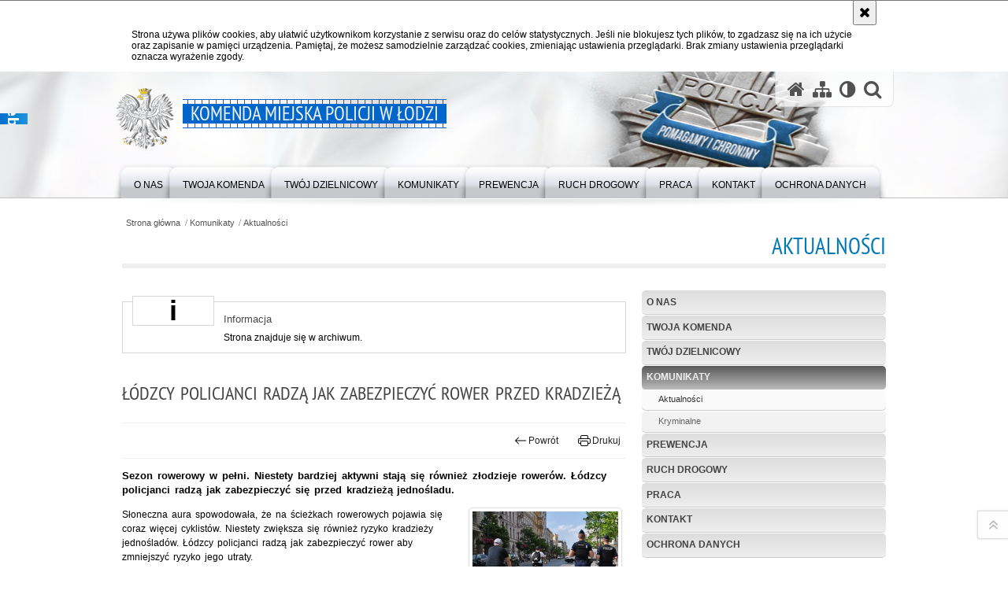

--- FILE ---
content_type: text/html; charset=UTF-8
request_url: https://lodz.policja.gov.pl/eld/komunikaty-1/aktualnosci/95497,Lodzcy-policjanci-radza-jak-zabezpieczyc-rower-przed-kradzieza.html
body_size: 9382
content:
<!DOCTYPE html>
<html lang="pl">
  <head>
    <meta charset="UTF-8"/>
    <meta name="description" content="Łódzcy policjanci radzą jak zabezpieczyć rower przed kradzieżą - Aktualności -  Sezon rowerowy w pełni. Niestety bardziej aktywni stają się również złodzieje rowerów. Łódzcy policjanci radzą jak zabezpieczyć się przed kradzieżą jednośladu."/>
    <meta name="keywords" content=""/>
    <meta name="robots" content="Index, Follow"/>
    <meta name="author" content="Komenda Miejska Policji w Łodzi"/>
    <meta property="og:site_name" content="Komenda Miejska Policji w Łodzi" />
    <meta property="og:title" content="Łódzcy policjanci radzą jak zabezpieczyć rower przed kradzieżą" />
    <meta property="og:description" content="Sezon rowerowy w pełni. Niestety bardziej aktywni stają się również złodzieje rowerów. Łódzcy policjanci radzą jak zabezpieczyć się przed kradzieżą jednośladu." />
    <meta name="deklaracja-dostępności" content="http://bip.lodz.kmp.policja.gov.pl/265/deklaracja-dostepnosci/32864,Deklaracja-dostepnosci.html" />
    <meta property="og:type" content="article" />
    <meta property="og:image" content="https://lodz.policja.gov.pl/dokumenty/zalaczniki/248/oryginal/248-192732.jpg" />
    <meta name="viewport" content="width=device-width, initial-scale=1.0" />
            
    <title>Łódzcy policjanci radzą jak zabezpieczyć rower przed kradzieżą - Aktualności -  Komenda Miejska Policji w Łodzi</title> 
    <link rel="shortcut icon" href="https://lodz.policja.gov.pl/favicon.ico" />
    
    <link href="/img/forum/forum.css" type="text/css" rel="stylesheet" />
    <link href="/webfonts/awesome-4.7/css/font-awesome.min.css" type="text/css" rel="stylesheet" />
    <link href="/script/baguetteBox/baguetteBox.min.css" type="text/css" rel="stylesheet" />
    <link href="/script/mootools/vlaCalendar/styles/vlaCal-v2.11.css" type="text/css" media="screen" rel="stylesheet" />
    <link href="/script/mootools/galeria/media2015.css" type="text/css" rel="stylesheet" />
    
    <link href="/dokumenty/szablony/dynamic/248/248-19724.css?1768858807" type="text/css" rel="stylesheet" />
    <link href="/dokumenty/szablonyimg/248-struktura.css" type="text/css" rel="stylesheet" />
    <link href="/script/video/video-js/stable/video-js.min.css" rel="stylesheet" type="text/css" />    
    
                                <script src="/script/video/video-js/stable/video.min.js"></script>
<script src="/script/video/video-js/stable/lang/pl.js"></script>
<script src="/script/lite-youtube/lite-youtube.js" type="module"></script>    
                                            <script src="/dokumenty/szablony/dynamic/248/248-19718.js?v=0.420"></script>
    <script>
		window.addEvent('domready', function() { 
      		Ellipsis({
          		class: '.media strong',
          		lines: 5
        	});
      		var mooDropMenu = new dropMenu($('navmenu'));
		});
	</script>
    
	    
    <!--[if lt IE 9]>
		<script  src="/script/html5/html5shiv.js"></script>
	<![endif]-->
    
        
    <style type="text/css">      
      @media only screen and (max-width: 35em) {
      	h1#header-logo {width:calc(100% - 30px)}
      	h1#header-logo a strong {font-size:14px; line-height:25px}
      }      
    </style>
    
    
  </head>
  <body class="bg">

    <div id="fb-root"></div>
    <script>
      (function(d, s, id) {
      	var js, fjs = d.getElementsByTagName(s)[0];
      	if (d.getElementById(id)) return;
      	js = d.createElement(s); js.id = id;
      	js.src = "//connect.facebook.net/pl_PL/all.js#xfbml=1";
      	fjs.parentNode.insertBefore(js, fjs);
      }(document, 'script', 'facebook-jssdk'));
    </script>
    
    <div id="menu-scroll"></div>
    
    <!-- WCAG opcje -->
    <ul class="nav">
      <li><a href="#menu">Przejdź do menu głównego</a></li>
      <li><a href="#wtxt">Przejdź do treści</a></li>
      <li><a href="#search" id="szukaj-button-wai" aria-controls="search">Przejdź do wyszukiwarki</a></li>
      <li><a href="/eld/mapa">Mapa strony</a></li>
    </ul>
    <!-- .WCAG opcje -->
  
    
    <div id="page">
      
      <!-- header -->
      <div id="header-wrapper">
        <header>
          <div class="inside">
            <h1 id="header-logo"><a href="/" title="Strona główna"><span></span><strong><span class="hide">Łódzcy policjanci radzą jak zabezpieczyć rower przed kradzieżą - Aktualności - </span>Komenda Miejska Policji w Łodzi</strong></a></h1>
            <!-- header opcje -->
            <div id="header-options">
              <ul>
                <li><a href="https://lodz.policja.gov.pl" aria-label="Strona główna serwisu Komenda Miejska Policji w Łodzi"><i class="fa fa-home"></i></a></li>
                <li><a href="/eld/mapa" aria-label="Mapa serwisu"><i class="fa fa-sitemap"></i></a></li>
                <li><a href="/eld/wai" aria-label="Wersja tekstowa"><i class="fa fa-adjust"></i></a></li>
                <li class="szukaj-buttton-init"><a href="#search" id="szukaj-button" aria-controls="search" aria-expanded="false"><i class="fa fa-search"></i><span class="sr-only">Otwórz wyszukiwarkę</span></a></li>
              </ul>
              
              <nav id="mobileMenu">
                <a href="#" id="mobileMenuBtn" role="button" aria-controls="menu" aria-expanded="false">
                  <span class="sr-only">Menu</span><i class="fa fa-reorder"></i>
                </a>
              </nav>
              
            </div>
            <!-- header opcje. -->
            
            <!-- search -->
            <div id="search" class="search" tabindex="-1" aria-activedescendant="search-header">
              <div class="search__row">
                <div class="search_col">
                  <h2 class="search__header">Wyszukiwarka</h2>
                  <button id="szukaj-button-close" class="search__delete_btn">
                    <i class="fa fa-times-circle-o"></i>
                    <span class="sr-only">Zamknij wyszukiwarkę</span>
                  </button>
                </div>
              </div>
              <div class="search__row">
                <div class="search_col">
                  <form action="/eld/szukaj" method="post" class="search__form">
                    <div class="search__fieldset">
                      <label for="szukajg" class="sr-only">szukaj</label>
                      <input type="text" id="szukajg" class="search__input" name="szukaj" placeholder="wpisz szukaną frazę" value="" />
                      <button type="submit" class="search__btn">
                        <span class="sr-only">Szukaj</span><i class="fa fa-search"></i>
                      </button>
                    </div>
                    <div class="clear"></div>
                    <div>
                      <p><a href="/eld/szukaj">Wyszukiwarka zaawansowana</a></p>
                    </div>
                  </form>
                  
                </div>
              </div>
            </div>
            <!-- search. -->
            
          </div>
          <!-- menu -->
          <nav id="menu" aria-label="Menu główne">
            <div class="inside">
              
<ul id="navmenu" class="mainmenu">
					<li><a href="/eld/o-nas" target="_top"><strong><span>O nas</span></strong></a>
        					<ul class="submenu">
							        <li><a href="/eld/o-nas/kierownictwo" target="_top">Kierownictwo </a>
        				</li>
			        <li><a href="https://lodz.bip.policja.gov.pl/265/struktura-organizacyjn" target="_top">Struktura </a>
        				</li>
			        <li><a href="https://lodz.bip.policja.gov.pl/265/status-prawny/19042,Regulamin-Komendy-Miejskiej-Policji-w-Lodzi.html" target="_top">Regulamin </a>
        				</li>
			        <li><a href="https://lodz.bip.policja.gov.pl/265/ochrona-danych-osobowyc" target="_top">Ochrona danych osobowych </a>
        				</li>
			        <li><a href="https://info.policja.pl/ine/" target="_top">About Polish Police </a>
        				</li>
			        <li><a href="/eld/o-nas/zakres" target="_top">Zakres działania </a>
        				</li>
				</ul>		
				</li>
					<li><a href="/eld/twoja-komenda" target="_top"><strong><span>Twoja Komenda</span></strong></a>
        					<ul class="submenu">
							        <li><a href="/eld/twoja-komenda/twoj-komisariat" target="_top">Twój komisariat </a>
        				</li>
			        <li><a href="/eld/twoja-komenda/spis-ulic" target="_top">Spis ulic </a>
        				</li>
			        <li><a href="/eld/twoja-komenda/debaty-i-konsultacje-sp" target="_top">Debaty i konsultacje społeczne <span class="strz"></span></a>
        					<ul class="submenu">
							        <li><a href="/eld/twoja-komenda/debaty-i-konsultacje-sp/glowne-cele" target="_top">Główne cele </a>
        				</li>
			        <li><a href="/eld/twoja-komenda/debaty-i-konsultacje-sp/standardy-debat" target="_top">Standardy debat </a>
        				</li>
			        <li><a href="/eld/twoja-komenda/debaty-i-konsultacje-sp/zaproszenie-na-debate" target="_top">Zaproszenie na debatę </a>
        				</li>
			        <li><a href="/eld/twoja-komenda/debaty-i-konsultacje-sp/relacje-z-debat" target="_top">Relacje z debat </a>
        				</li>
			        <li><a href="/eld/twoja-komenda/debaty-i-konsultacje-sp/konsultacje-spoleczne" target="_top">Konsultacje społeczne </a>
        				</li>
				</ul>		
				</li>
			        <li><a href="https://lodz.bip.policja.gov.pl/265/informacja-publiczna" target="_top">Informacja publiczna </a>
        				</li>
			        <li><a href="https://lodz.bip.policja.gov.pl/265/badania-ankietowe-w-pol" target="_top">Badania ankietowe </a>
        				</li>
			        <li><a href="https://lodz.bip.policja.gov.pl/265/skargi-i-wnioski/19108,Skargi-i-wnioski.html" target="_top">Skargi i wnioski </a>
        				</li>
			        <li><a href="https://lodz.bip.policja.gov.pl/265/petycje/21370,Petycje.html" target="_top">Petycje </a>
        				</li>
			        <li><a href="/eld/twoja-komenda/wnioski-i-formularz" target="_top">Wnioski i formularze </a>
        				</li>
			        <li><a href="/eld/twoja-komenda/prawa-czlowieka" target="_top">Prawa człowieka <span class="strz"></span></a>
        					<ul class="submenu">
							        <li><a href="https://lodzka.policja.gov.pl/ld/informacje/prawa-czlowieka" target="_top">Prawa człowieka </a>
        				</li>
			        <li><a href="/eld/twoja-komenda/prawa-czlowieka/procedura-antymobingowa" target="_top">Procedura antymobingowa </a>
        				</li>
				</ul>		
				</li>
			        <li><a href="https://lodz.bip.policja.gov.pl/265/patronat/37167,Patronat.html" target="_top">Patronat </a>
        				</li>
			        <li><a href="/eld/twoja-komenda/informator" target="_top">Informator </a>
        				</li>
			        <li><a href="/eld/twoja-komenda/linki" target="_top">Linki </a>
        				</li>
				</ul>		
				</li>
					<li><a href="/eld/twoj-dzielnicowy" target="_top"><strong><span>Twój dzielnicowy</span></strong></a>
        					<ul class="submenu">
							        <li><a href="/eld/twoj-dzielnicowy/dzielnicowi" target="_top">Dzielnicowi </a>
        				</li>
			        <li><a href="/eld/twoj-dzielnicowy/zadania-i-plany-prioryt" target="_top">Zadania i plany priorytetowe dzielnicowych </a>
        				</li>
			        <li><a href="/eld/twoj-dzielnicowy/punkty-konsultacyjne-dz" target="_top">Punkty konsultacyjne dzielnicowych </a>
        				</li>
				</ul>		
				</li>
					<li><a href="/eld/komunikaty-1" target="_top"><strong><span>Komunikaty</span></strong></a>
        					<ul class="submenu">
							        <li><a href="/eld/komunikaty-1/aktualnosci" target="_top">Aktualności </a>
        				</li>
			        <li><a href="/eld/komunikaty-1/kryminalne" target="_top">Kryminalne <span class="strz"></span></a>
        					<ul class="submenu">
							        <li><a href="/eld/komunikaty-1/kryminalne/osoby-zaginione" target="_top">Osoby zaginione </a>
        				</li>
			        <li><a href="/eld/komunikaty-1/kryminalne/list" target="_top">Listy gończe </a>
        				</li>
			        <li><a href="/eld/komunikaty-1/kryminalne/kto-roz" target="_top">Kto rozpoznaje </a>
        				</li>
			        <li><a href="/eld/komunikaty-1/kryminalne/sprawcy-kradziezy-sklepowych" target="_top">Sprawcy kradzieży sklepowych </a>
        				</li>
			        <li><a href="/eld/komunikaty-1/kryminalne/swiadkowie-zdarzeniapok" target="_top">Świadkowie zdarzenia/pokrzywdzeni </a>
        				</li>
			        <li><a href="/eld/komunikaty-1/kryminalne/zdjecia-i-opisy-przedmi" target="_top">Zdjęcia i opisy przedmiotów zabezpieczonych oraz poszukiwanych przez Policję </a>
        				</li>
				</ul>		
				</li>
				</ul>		
				</li>
					<li><a href="/eld/elp" target="_top"><strong><span>Prewencja</span></strong></a>
        				</li>
					<li><a href="/eld/ruch-drogowy" target="_top"><strong><span>Ruch drogowy</span></strong></a>
        					<ul class="submenu">
							        <li><a href="/eld/ruch-drogowy/informator" target="_top">Informator </a>
        				</li>
			        <li><a href="/eld/ruch-drogowy/porady" target="_top">Porady </a>
        				</li>
			        <li><a href="/eld/ruch-drogowy/profilaktyka" target="_top">Profilaktyka </a>
        				</li>
				</ul>		
				</li>
					<li><a href="/eld/praca" target="_top"><strong><span>Praca</span></strong></a>
        					<ul class="submenu">
							        <li><a href="/eld/praca/praca-dla-policjantow" target="_top">Praca dla policjantów <span class="strz"></span></a>
        					<ul class="submenu">
							        <li><a href="/eld/praca/praca-dla-policjantow/wyniki-naboru" target="_top">Wyniki naboru </a>
        				</li>
			        <li><a href="/eld/praca/praca-dla-policjantow/doborowy" target="_top">Doborowy Punkt Informacyjny </a>
        				</li>
			        <li><a href="/eld/praca/praca-dla-policjantow/drukidopobrania" target="_top">Druki do pobrania </a>
        				</li>
				</ul>		
				</li>
			        <li><a href="https://lodz.bip.policja.gov.pl/265/praca-w-policji/praca-w-sluzbie-cywiln" target="_blank">Służba cywilna </a>
        				</li>
			        <li><a href="https://lodz.bip.policja.gov.pl/265/praca-w-policji/stanowiska-niebedace-w-sluzbie" target="_top">Ogłoszenia na stanowiska niebędące w służbie cywilnej </a>
        				</li>
			        <li><a href="https://lodzka.policja.gov.pl/ld/kariera" target="_top">Wstąp do Policji </a>
        				</li>
				</ul>		
				</li>
					<li><a href="/eld/kontakt" target="_top"><strong><span>Kontakt</span></strong></a>
        					<ul class="submenu">
							        <li><a href="/eld/kontakt/dane-teleadresowe" target="_top">Dane teleadresowe </a>
        				</li>
			        <li><a href="/eld/kontakt/oficer-prasowy" target="_top">Oficer prasowy </a>
        				</li>
			        <li><a href="https://lodz.bip.policja.gov.pl/265/informacje-dla-osob-glu/21806,Informacja-dla-osob-gluchoniemych-i-slaboslyszacych.html" target="_top">Dla osób głuchoniemych </a>
        				</li>
			        <li><a href="/eld/kontakt/numer-alarmowy-112" target="_top">Numer alarmowy 112 </a>
        				</li>
			        <li><a href="/eld/kontakt/deklaracja-dostepnosci" target="_top">Deklaracja dostępności </a>
        				</li>
				</ul>		
				</li>
					<li><a href="https://lodz.bip.policja.gov.pl/265/ochrona-danych-osobowyc" target="_top"><strong><span>Ochrona danych</span></strong></a>
        				</li>
	</ul>            </div>
          </nav>
          <!-- menu. -->
        </header>
      </div>
      <div class="clear"></div>
      <!--  header. -->
      
      <!--  content  -->
<div id="content">
  
  <nav id="sciezka-navi"><ul id="sciezka-naviUl">
<li><a href="/eld/">Strona główna</a></li>

  <li><span></span><a href="/eld/komunikaty-1">Komunikaty</a></li>

  <li><span></span><a href="/eld/komunikaty-1/aktualnosci">Aktualności</a></li>

</ul> </nav>
  <div class="naglowekBig">
    <h2>Aktualności</h2> 
    <div id="text-size">
      <p>Rozmiar czcionki</p>
      <div class="button"><a href="#" class="a tips" id="resize12"><span></span>czcionka normalna</a></div>
      <div class="button"><a href="#" class="aa tips" id="resize14"><span></span>czcionka średnia</a></div>
      <div class="button"><a href="#" class="aaa tips" id="resize16"><span></span>czcionka duża</a></div>
    </div>
  </div>
  
  <!--  content-right  -->
  <div class="subRight">
    <a title="treść strony" id="wtxt"></a>
    <!--  box  -->
    <div class="box">
            
      




<div id="komunikat" role="alertdialog" aria-labelledby="dialog_label" aria-describedby="dialog_desc">
	<div class="element"></div>
	<div class="info">
		<h3 id="dialog_label">Informacja</h3>
		<div id="dialog_desc" class="content">
			Strona znajduje się w archiwum.
			
		</div>
		
	</div>
	<div class="clear"></div>
</div>
<div class="right ikonka"></div>

<article class="txt">
  <div class="head">
    <h2>Łódzcy policjanci radzą jak zabezpieczyć rower przed kradzieżą</h2>    <div id="drukuj">
      <div class="button"><a href="javascript:history.go(-1)" title="Powrót" class="wstecz"><span></span>Powrót</a></div>
      <div class="button"><a href="javascript:winopen('/eld/komunikaty-1/aktualnosci/95497,Lodzcy-policjanci-radza-jak-zabezpieczyc-rower-przed-kradzieza.print',700,600)" title="Drukuj" class="drukuj"><span></span>Drukuj</a></div>
    </div>
    <p class="intro"><strong>Sezon rowerowy w pełni. Niestety bardziej aktywni stają się również złodzieje rowerów. Łódzcy policjanci radzą jak zabezpieczyć się przed kradzieżą jednośladu.</strong></p>  </div> 
  <div class="zdjecia gallery-pion-right" style="width:205px;">
  <ul>
    
        
        <li class="">
      <figure>
        <div>
          <a href="/dokumenty/zalaczniki/248/248-192732.jpg" title="" class="ceraBox" rel="gallery"><img src="/dokumenty/zalaczniki/248/mini/248-192732_m.jpg" alt="Obok stojącego patrolu policyjnego przejeżdżają rowerzyści." /></a>
        </div>
        <figcaption> </figcaption>
      </figure>
    </li>
    
        
          </ul>
          <div class="clear"></div>
</div>
<p>Słoneczna aura spowodowała, że na ścieżkach rowerowych pojawia się coraz więcej cyklistów. Niestety zwiększa się również ryzyko kradzieży jednośladów. Łódzcy policjanci radzą jak zabezpieczyć rower aby zmniejszyć ryzyko jego utraty.</p>

<ul>
	<li>nigdy nie pozostawiaj roweru bez odpowiedniej ochrony, czy to na niskim balkonie, klatce schodowej, na chwilę przed sklepem czy mieszkaniem – pamiętaj, że bardzo często to „okazja czyni złodzieja”;</li>
	<li>nie pozostawiaj otwartych drzwi do garażu, piwnicy, domu, mieszkania, czy innego miejsca, w którym trzymasz swój rower;</li>
	<li>rower pozostawiaj w dobrze oświetlonych, najlepiej objętych monitoringiem miejscach i przypinajmy go do stabilnych stojaków rowerowych bądź takich elementów, z których nie można zdjąć zabezpieczenia – pozostawienie jednośladu w miejscu, którego nie widać albo które jest zacienione, czy nieoświetlone może zwiększyć ryzyko kradzieży i da więcej czasu potencjalnemu złodziejowi;</li>
	<li>korzystaj z profesjonalnych zabezpieczeń rowerowych – linek, łańcuchów, u-locków, blokad na koła – nawet najprostsze zabezpieczenie może zniechęcić potencjalnego złodzieja;</li>
	<li>zabezpieczenie powinno trzymać ramę wraz z kołem, a nie samo koło, które łatwo zdjąć;</li>
	<li>pamiętaj, że skuteczniejsze będą dwa zabezpieczenia niż jedno – im więcej czasu zajmie złodziejowi pokonanie naszych zabezpieczeń tym mniej prawdopodobne jest, że utracimy rower;</li>
	<li>zadbaj o jak najlepsze zabezpieczenie pomieszczeń, w których trzymasz rower – dla złodzieja liczy się czas i będzie omijał dobrze zabezpieczone miejsca;</li>
	<li>zwracaj uwagę najmłodszym użytkownikom jednośladów, żeby nie pozostawiali swoich rowerów niezabezpieczonych lub bez nadzoru;</li>
	<li>oznakuj swój rower – w przypadku odnalezienia skradzionego roweru ułatwia to identyfikację właściciela, a niejednokrotnie również zniechęca potencjalnego złodzieja kiedy rower ma indywidualne cechy rozpoznawcze;</li>
	<li>ciekawym i skutecznym zabezpieczeniem może być też mini nadajnik gps, który ułatwi poszukiwania w razie kradzieży pojazdu;</li>
	<li>niektóre rowery elektryczne dają możliwość połączenia ich z aplikacją blokującą elektryczne wspomaganie napędu albo demontażu baterii, ale nie zmienia to faktu, że nawet bez wspomagania taki rower będzie mógł jechać;</li>
</ul>

<p>Co zrobić, jeśli ukradną nam rower:</p>

<ul>
	<li>należy zadzwonić na Policję podając miejsce kradzieży i wygląd roweru, w tym numery identyfikacyjne oraz jego cechy charakterystyczne;</li>
	<li>należy przyjść do najbliższej jednostki Policji; o ile to możliwe, trzeba zabrać ze sobą dowód zakupu roweru lub kartę gwarancyjną z numerami ramy; warto też obserwować aukcje internetowe, na których może być wystawiony do sprzedaży skradziony nam rower, wówczas natychmiast należy powiadomić Policję;</li>
	<li>dobrze jest sfotografować swój rower, co może ułatwić jego odnalezienie.</li>
</ul>

<p>Pamiętajmy, że nawet najlepsze zabezpieczenie nie zastąpi zdrowego rozsądku.</p>

<p><abbr title="sierżant sztabowy">sierż. szt.</abbr> Maksymilian Jasiak</p>
          <section class="pad_y10"></section>
  <div class="clear"></div>
</article>

<aside id="opcje-strony">
  
  <div class="ocena">
	<script src="/script/mootools/rating/ratings.js"></script>
	<script>
		window.addEvent('domready', function() {
			var rating = new RabidRatings({url:'/eld/ocen/95497t1,dok.html'});
		});
	</script>
	<div id="rabidRating-95497-5_5" class="rabidRating">
		<div class="wrapper"><span class="ratingFill" style="width:100%;"><span class="ratingStars"> </span></span></div>
		<div id="rabidRating-95497-description" class="ratingText" aria-hidden="true">Ocena: 5/5 (4)</div>
	</div>
</div>
  
  <div class="social-share">
    <ul>
      <li>
        <a href="https://www.facebook.com/sharer/sharer.php?u=https://lodz.policja.gov.pl/eld/komunikaty-1/aktualnosci/95497,Lodzcy-policjanci-radza-jak-zabezpieczyc-rower-przed-kradzieza.html"
        	type="button"
        	role="button"
        	class="facebook" 
        	aria-hidden="true" 
        	tabindex="-1" 	
        	aria-label="Facebook">
              <svg aria-hidden="true" focusable="false" xmlns="http://www.w3.org/2000/svg" viewBox="0 0 24 24" width="24" height="24"><title>Facebook</title><path d="M24 12.073c0-6.627-5.373-12-12-12s-12 5.373-12 12c0 5.99 4.388 10.954 10.125 11.854v-8.385H7.078v-3.47h3.047V9.43c0-3.007 1.792-4.669 4.533-4.669 1.312 0 2.686.235 2.686.235v2.953H15.83c-1.491 0-1.956.925-1.956 1.874v2.25h3.328l-.532 3.47h-2.796v8.385C19.612 23.027 24 18.062 24 12.073z"/></svg>              Udostępnij
        </a>
      </li>
      <li>
        <a href="https://twitter.com/intent/tweet?text=Łódzcy policjanci radzą jak zabezpieczyć rower przed kradzieżą&amp;url=https://lodz.policja.gov.pl/eld/komunikaty-1/aktualnosci/95497,Lodzcy-policjanci-radza-jak-zabezpieczyc-rower-przed-kradzieza.html" 
        	type="button"
        	role="button"        
        	class="twitter" 
        	aria-hidden="true" tabindex="-1" 
        	aria-label="Opublikuj na portalu X">
              <svg aria-hidden="true" focusable="false" xmlns="http://www.w3.org/2000/svg" viewBox="0 0 24 24" width="24" height="24"><title>Twitter</title>
  <path d="m.058.768 9.266 12.39L0 23.231h2.099l8.163-8.819 6.596 8.82H24l-9.788-13.087 8.68-9.377h-2.1l-7.517 8.123L7.2.768zm3.087 1.546h3.28l14.488 19.371h-3.28z"/>
</svg>              Udostępnij        </a>
      </li>
    </ul>
  </div>
  
      <div class="tagi"></div>
      <div class="buttony"> </div>
  
</aside>


      
      <div class="clear"></div>
    </div>
    <!--  box.  -->
    
  </div>
  <!--  content-right.  -->
  
  <!--  content-left  -->
  <nav id="mobileDodatkowe">
    <a href="#" id="mobileDodatkoweBtn" class="button" role="button" aria-controls="mobileDodatkoweContent" aria-expanded="false">↓ Pokaż informacje dodatkowe ↓</a>  </nav>
  <aside class="subLeft" id="mobileDodatkoweContent">
    

<nav id="meni2">
  <h2>Nawigacja</h2>
  <ul>
    			<li class=""><a href="/eld/o-nas" target="_top" class="">O nas</a>
		</li>
			<li class=""><a href="/eld/twoja-komenda" target="_top" class="">Twoja Komenda</a>
		</li>
			<li class=""><a href="/eld/twoj-dzielnicowy" target="_top" class="">Twój dzielnicowy</a>
		</li>
			<li class=""><a href="/eld/komunikaty-1" target="_top" class="check">Komunikaty</a>
					<ul>
  			<li class=""><a href="/eld/komunikaty-1/aktualnosci" target="_top" class="check">Aktualności</a>
		</li>
			<li class=""><a href="/eld/komunikaty-1/kryminalne" target="_top" class="">Kryminalne</a>
		</li>
	</ul>		
		</li>
			<li class=""><a href="/eld/elp" target="_top" class="">Prewencja</a>
		</li>
			<li class=""><a href="/eld/ruch-drogowy" target="_top" class="">Ruch drogowy</a>
		</li>
			<li class=""><a href="/eld/praca" target="_top" class="">Praca</a>
		</li>
			<li class=""><a href="/eld/kontakt" target="_top" class="">Kontakt</a>
		</li>
			<li class=""><a href="https://lodz.bip.policja.gov.pl/265/ochrona-danych-osobowyc" target="_top" class="">Ochrona danych</a>
		</li>
	  </ul>
</nav>    <!--  Najczęściej czytane  -->
<div class="naglowek1"><h2>Najczęściej czytane</h2></div>
<div class="okno">
  <ol>
    

<li class="num">
  <a href="/eld/komunikaty-1/aktualnosci/54086,Przepis-na-bezpieczenstwo-zatrzymanie-i-postoj.html" target="_top">
    <strong>„Przepis na bezpieczeństwo” – zatrzymanie i postój</strong>
    <p>W dzisiejszej publikacji skupimy się na bardzo ważnym temacie jakim jest zatrzymanie i postój pojazdu. Ustawa Prawo o Ruchu Drogowym potocznie zwana Kodeksem Drogowym w artykule 2 przedstawia nam definicje:</p>
  </a>
</li>

<li class="num">
  <a href="/eld/komunikaty-1/aktualnosci/115610,Od-narkotykow-w-mieszkaniu-do-likwidacji-plantacji.html" target="_top">
    <strong>Od narkotyków w mieszkaniu do likwidacji plantacji</strong>
    <p>Policjanci z Wydziału do Walki z Przestępczością Narkotykową Komendy Miejskiej Policji w Łodzi, zatrzymali 40-latka, który posiadał w mieszkaniu różnego rodzaju narkotyki. To nie był koniec tej sprawy …. Funkcjonariusze finalnie zatrzymali kolejnych podejrzanych oraz zlikwidowali plantację marihuany.</p>
  </a>
</li>

<li class="num">
  <a href="/eld/komunikaty-1/aktualnosci/115876,Zlodzieje-elektronarzedzi-w-rekach-lodzkich-policjantow.html" target="_top">
    <strong>Złodzieje elektronarzędzi w rękach łódzkich policjantów</strong>
    <p>Policjanci z VII Komisariatu Policji w Łodzi zatrzymali 40-latka oraz jego 32-letnią partnerkę - odpowiedzialnych za włamanie i kradzież elektronarzędzi wartych prawie 25 tysięcy złotych. Przestępstwo to zagrożone jest karą pozbawienia wolności nawet do 10 lat, ale fakt, że działali w warunkach tak zwanej recydywy może mieć wpływ na zwiększenie jej wymiaru.</p>
  </a>
</li>

<li class="num">
  <a href="/eld/komunikaty-1/aktualnosci/56897,Przepis-na-bezpieczenstwo-STOP.html" target="_top">
    <strong>Przepis na bezpieczeństwo – STOP</strong>
    <p>Znak drogowy B-20 czyli „STOP” to bardzo ważny znak stojący na straży bezpieczeństwa ruchu drogowego, śmiało można stwierdzić że jest to jeden z najważniejszych znaków drogowych z szerokiej ich gamy.</p>
  </a>
</li>


  </ol>
</div>
<!--  Najczęściej czytane .  -->    <!-- moje skroty -->
<div class="box_spec1">
	<div class="naglowek"><h2>Moje strony</h2></div>
	<div id="moje-strony">
		<ul>
		<li><a href="/">Strona główna</a></li>
		<li><a href="/eld/mapa">Mapa serwisu</a></li>
		
		</ul>
		<form method="post" action="">
		<input type="hidden" name="skroty" value="1"/>
		<input type="submit" name="dodajskrot" value="Dodaj"/>
		</form>
	</div>
</div>
<!-- moje skroty. --> 
        
    <div class="clear"></div>
  </aside>
  <!--  content-left.  -->
  
  <div class="clear"></div>
  
</div>
<!--  content. -->      
      <!-- footer -->
      <footer>
        <div id="footer-top">
          <div class="footer-content">
            <!-- footmap  -->
            <div id="fsitemap">
              <h2>Mapa serwisu</h2>
              <nav id="fsitemap-map">
                

<ul>
			<li class=""><a href="/eld/o-nas" target="_top" class="">O nas</a>
					<ul>
			<li class=""><a href="/eld/o-nas/kierownictwo" target="_top" class="">Kierownictwo</a>
		</li>
			<li class=""><a href="https://lodz.bip.policja.gov.pl/265/struktura-organizacyjn" target="_top" class="">Struktura</a>
		</li>
			<li class=""><a href="https://lodz.bip.policja.gov.pl/265/status-prawny/19042,Regulamin-Komendy-Miejskiej-Policji-w-Lodzi.html" target="_top" class="">Regulamin</a>
		</li>
			<li class=""><a href="https://lodz.bip.policja.gov.pl/265/ochrona-danych-osobowyc" target="_top" class="">Ochrona danych osobowych</a>
		</li>
			<li class=""><a href="https://info.policja.pl/ine/" target="_top" class="">About Polish Police</a>
		</li>
			<li class=""><a href="/eld/o-nas/zakres" target="_top" class="">Zakres działania</a>
		</li>
	</ul>		
		</li>
			<li class=""><a href="/eld/twoja-komenda" target="_top" class="">Twoja Komenda</a>
					<ul>
			<li class=""><a href="/eld/twoja-komenda/twoj-komisariat" target="_top" class="">Twój komisariat</a>
		</li>
			<li class=""><a href="/eld/twoja-komenda/spis-ulic" target="_top" class="">Spis ulic</a>
		</li>
			<li class=""><a href="/eld/twoja-komenda/debaty-i-konsultacje-sp" target="_top" class="">Debaty i konsultacje społeczne</a>
		</li>
			<li class=""><a href="https://lodz.bip.policja.gov.pl/265/informacja-publiczna" target="_top" class="">Informacja publiczna</a>
		</li>
			<li class=""><a href="https://lodz.bip.policja.gov.pl/265/badania-ankietowe-w-pol" target="_top" class="">Badania ankietowe</a>
		</li>
			<li class=""><a href="https://lodz.bip.policja.gov.pl/265/skargi-i-wnioski/19108,Skargi-i-wnioski.html" target="_top" class="">Skargi i wnioski</a>
		</li>
			<li class=""><a href="https://lodz.bip.policja.gov.pl/265/petycje/21370,Petycje.html" target="_top" class="">Petycje</a>
		</li>
			<li class=""><a href="/eld/twoja-komenda/wnioski-i-formularz" target="_top" class="">Wnioski i formularze</a>
		</li>
			<li class=""><a href="/eld/twoja-komenda/prawa-czlowieka" target="_top" class="">Prawa człowieka</a>
		</li>
			<li class=""><a href="https://lodz.bip.policja.gov.pl/265/patronat/37167,Patronat.html" target="_top" class="">Patronat</a>
		</li>
			<li class=""><a href="/eld/twoja-komenda/informator" target="_top" class="">Informator</a>
		</li>
			<li class=""><a href="/eld/twoja-komenda/linki" target="_top" class="">Linki</a>
		</li>
	</ul>		
		</li>
			<li class=""><a href="/eld/twoj-dzielnicowy" target="_top" class="">Twój dzielnicowy</a>
					<ul>
			<li class=""><a href="/eld/twoj-dzielnicowy/dzielnicowi" target="_top" class="">Dzielnicowi</a>
		</li>
			<li class=""><a href="/eld/twoj-dzielnicowy/zadania-i-plany-prioryt" target="_top" class="">Zadania i plany priorytetowe dzielnicowych</a>
		</li>
			<li class=""><a href="/eld/twoj-dzielnicowy/punkty-konsultacyjne-dz" target="_top" class="">Punkty konsultacyjne dzielnicowych</a>
		</li>
	</ul>		
		</li>
			<li class=""><a href="/eld/komunikaty-1" target="_top" class="check">Komunikaty</a>
					<ul>
			<li class=""><a href="/eld/komunikaty-1/aktualnosci" target="_top" class="check">Aktualności</a>
		</li>
			<li class=""><a href="/eld/komunikaty-1/kryminalne" target="_top" class="">Kryminalne</a>
		</li>
	</ul>		
		</li>
			<li class=""><a href="/eld/elp" target="_top" class="">Prewencja</a>
		</li>
			<li class=""><a href="/eld/ruch-drogowy" target="_top" class="">Ruch drogowy</a>
					<ul>
			<li class=""><a href="/eld/ruch-drogowy/informator" target="_top" class="">Informator</a>
		</li>
			<li class=""><a href="/eld/ruch-drogowy/porady" target="_top" class="">Porady</a>
		</li>
			<li class=""><a href="/eld/ruch-drogowy/profilaktyka" target="_top" class="">Profilaktyka</a>
		</li>
	</ul>		
		</li>
			<li class=""><a href="/eld/praca" target="_top" class="">Praca</a>
					<ul>
			<li class=""><a href="/eld/praca/praca-dla-policjantow" target="_top" class="">Praca dla policjantów</a>
		</li>
			<li class=""><a href="https://lodz.bip.policja.gov.pl/265/praca-w-policji/praca-w-sluzbie-cywiln" target="_blank" class="">Służba cywilna</a>
		</li>
			<li class=""><a href="https://lodz.bip.policja.gov.pl/265/praca-w-policji/stanowiska-niebedace-w-sluzbie" target="_top" class="">Ogłoszenia na stanowiska niebędące w służbie cywilnej</a>
		</li>
			<li class=""><a href="https://lodzka.policja.gov.pl/ld/kariera" target="_top" class="">Wstąp do Policji</a>
		</li>
	</ul>		
		</li>
			<li class=""><a href="/eld/kontakt" target="_top" class="">Kontakt</a>
					<ul>
			<li class=""><a href="/eld/kontakt/dane-teleadresowe" target="_top" class="">Dane teleadresowe</a>
		</li>
			<li class=""><a href="/eld/kontakt/oficer-prasowy" target="_top" class="">Oficer prasowy</a>
		</li>
			<li class=""><a href="https://lodz.bip.policja.gov.pl/265/informacje-dla-osob-glu/21806,Informacja-dla-osob-gluchoniemych-i-slaboslyszacych.html" target="_top" class="">Dla osób głuchoniemych</a>
		</li>
			<li class=""><a href="/eld/kontakt/numer-alarmowy-112" target="_top" class="">Numer alarmowy 112</a>
		</li>
			<li class=""><a href="/eld/kontakt/deklaracja-dostepnosci" target="_top" class="">Deklaracja dostępności</a>
		</li>
	</ul>		
		</li>
			<li class=""><a href="https://lodz.bip.policja.gov.pl/265/ochrona-danych-osobowyc" target="_top" class="">Ochrona danych</a>
		</li>
	</ul>              </nav>
            </div>
            <!-- footmap  .-->
          </div>
        </div>
        <div id="footer-bottom">
          <div class="footer-content">
            <ul>
                            
              <li style="width:150px;">
                <h2>Policja online</h2>
                <ul id="social">
                  <!--<li><a href="/eld/rss" class="rss" title="RSS">Kanał RSS</a></li> -->
                  <li><a href="https://www.youtube.com/user/PolicjaPL" target="_blank" title="Odwiedź nas na YouTube" class="yt">Odwiedź nas na YouTube</a></li>
                  <li><a href="https://www.facebook.com/profile.php?id=100075699166450" target="_blank" title="Odwiedź nas na Facebook" class="fb">Odwiedź nas na Facebook</a></li>
                </ul>
              </li>
              <li style="width:180px;">
                <h2>Biuletyn Informacji Publicznej</h2>
                <span class="bip"></span>
                <a href="https://lodz.bip.policja.gov.pl/" target="_blank" title="Biuletyn Informacji Publicznej">BIP Komenda Miejska Policji w Łodzi</a>
              </li>
              <li>
                <h2>Redakcja serwisu</h2>
                <a href="/eld/redakcja">Kontakt z redakcją</a>
                <!-- Deklaracja dostępności -->
                <h2 style="margin-top:1rem;">Dostępność</h2>
                <a href="/eld/kontakt/deklaracja-dostepnosci">Deklaracja dostępności</a>
                <!-- .Deklaracja dostępności -->
              </li>
              <li>
                <h2>Nota prawna</h2>
                Chcesz wykorzystać materiał<br/>z serwisu Komenda Miejska Policji w Łodzi.<br/>
                <a href="https://policja.pl/pol/wolnytekst/46616,dok.html">Zapoznaj się z zasadami</a><br/>
                <a href="https://policja.pl/pol/wolnytekst/59485,dok.html">Polityka prywatności</a>
              </li>
              <li>
                <h2>Inne wersje portalu</h2>
                <a href="/eld/wai">wersja kontrastowa</a><br />
              </li>
              
            </ul>
            <div class="clear"></div>
          </div>
        </div>
      </footer>
      <!-- footer .-->
     
    </div>
    
    <!-- GoToTop  -->
  	<div id="back-to-top"><a href="#page"><span></span><span class="sr-only">Powrót na górę strony</span></a></div>
  	<!-- GoToTop  .--> 
    
    <!-- FB Likebox  -->
    <div id="likebox">
      <div class="fb-page" data-href="https://www.facebook.com/profile.php?id=100075699166450" data-small-header="false" data-adapt-container-width="true" data-hide-cover="false" data-show-facepile="true" data-show-posts="false">
        <div class="fb-xfbml-parse-ignore">
          <blockquote cite="https://www.facebook.com/profile.php?id=100075699166450">
            <a href="https://www.facebook.com/profile.php?id=100075699166450">Komenda Miejska Policji w Łodzi </a>
          </blockquote>
        </div>
      </div> 
    </div>
    <!-- FB Likebox  .-->  
    
    
  </body>
</html><!-- 0.087504 / WebAdministrator (19.01.2026 18:04) //--><!-- GZIP Buffer //-->

--- FILE ---
content_type: text/css
request_url: https://lodz.policja.gov.pl/dokumenty/szablonyimg/248-struktura.css
body_size: 1085
content:
/* Struktura KWP L�dz - START */
.cmapolkwp {
	width:750px;
	height:1080px;
	position:relative;
	margin:0 auto;
	overflow:hidden;
	left: 0px;
	top: 0px;
}

.txt .cmapolkwp a {
	color:#000000;
	display:block;
	position:absolute;
	text-align:center;
	text-decoration:none;
	line-height:15px;
	font-weight: bold;
	font-size: 12px;
	font-family: Arial;
	border-top:#ccc solid 1px;

	

-moz-border-radius:5px; -webkit-border-radius:5px; -khtml-border-radius:5px; 		border-radius:5px;

-webkit-box-shadow: 0 3px 5px -1px #000; -moz-box-shadow: 0 3px 5px -1px #000; 		box-shadow: 0 3px 5px -1px #000;

-ms-filter: "progid:DXImageTransform.Microsoft.Shadow(Strength=3, Direction=130, Color='#000000')"; filter: progid:DXImageTransform.Microsoft.Shadow(Strength=3, Direction=130, Color='#000000'); 		zoom: 1;
	width: 143px;
	height: 76px;
}
.txt .cmapolkwp a:hover {
	color:#FFFFFF;
	}
.txt  .cmapolkwp span {display:block; }

.kwp, .kwp1, .kwp1-1, .kwp1-2, .kwp1-3, .kwp1-4, .kwp1-5, .kwp1-6, .kwp1-7, .kwp1-8, .kwp1-9, .kwp1-10, .kwp1-11, .kwp2, .kwp2-1, .kwp2-2, .kwp2-3, .kwp2-4, .kwp2-5, .kwp2-6, .kwp2-7, .kwp2-8, .kwp2-9, .kwp2-10, .kwp3, .kwp2-1, .kwp2-2, .kwp2-3, .kwp2-4, .kwp2-5, .kwp2-6, .kwp2-7, .kwp2-8, .kwp2-9, .kwp2-10, .kwp3, .kwp3-1, .kwp3-2, .kwp3-3, .kwp3-4, .kwp3-5, .kwp3-6, .kwp3-7, .kwp3-8, .kwp3-9, .kwp3-10, .kwp-o1, .kwp-o2, .kwp-o3, .kwp-o4, .kwp-o5, .kwp-o6, .kwp-o7, .kwp-o8, .kwp-o9, .kwp-o10 , .kwp-o11 , .kwp-o12
    { width:110px; height:70px; background-color: #F5F5F5; color:#000000;}

.kwp:hover, .kwp1:hover, .kwp1-1:hover, .kwp1-2:hover, .kwp1-3:hover, .kwp1-4:hover, .kwp1-5:hover, .kwp1-6:hover, .kwp1-7:hover, .kwp1-8:hover, .kwp1-9:hover, .kwp1-10:hover, .kwp1-11:hover, .kwp2:hover, .kwp2-1:hover, .kwp2-2:hover, .kwp2-3:hover, .kwp2-4:hover, .kwp2-5:hover, .kwp2-6:hover, .kwp2-7:hover, .kwp2-8:hover, .kwp2-9:hover, .kwp2-10:hover, .kwp-o1:hover, .kwp-o2:hover, .kwp-o3:hover, .kwp-o4:hover, .kwp-o5:hover, .kwp-o6:hover, .kwp-o7:hover, .kwp-o8:hover,.kwp-o9:hover,.kwp-o10:hover,.kwp-o11:hover, .kwp-o12:hover, .kwp3:hover, .kwp3-1:hover, .kwp3-2:hover, .kwp3-3:hover, .kwp3-4:hover, .kwp3-5:hover, .kwp3-6:hover, .kwp3-7:hover, .kwp3-8:hover, .kwp3-9:hover, .kwp3-10:hover
    {text-decoration:none; color:#fff; background-color:#F00;}
	

.kwp {top:0px; left:292px; background-color: #66CCFF; color:#000000;}

.kwp1 {top:100px; left:10px; background-color: #6CF;}
.kwp1-1 {top:179px; left:10px;}
.kwp1-2 {top:580px; left:9px;}
.kwp1-3 {top:259px; left:10px;}
.kwp1-4 {top:660px; left:9px;}
.kwp1-5 {top:339px; left:10px;}
.kwp1-6 {top:740px; left:9px;}
.kwp1-7 {top:419px; left:10px;}
.kwp1-8 {top:820px; left:9px;}
.kwp1-9 {top:499px; left:10px;}
.kwp1-10 {top:900px; left:10px;}
.kwp1-11 {top:980px; left:10px;}

.kwp2 {top:99px; left:193px; background-color: #6CF;}
.kwp2-1 {top:179px; left:379px;}
.kwp2-2 {top:179px; left:339px;}
.kwp2-3 {top:259px; left:379px;}
.kwp2-4 {top:259px; left:339px;}
.kwp2-5 {top:339px; left:379px;}
.kwp2-6 {top:339px; left:339px;}
.kwp2-7 {top:419px; left:379px;}
.kwp2-8 {top:419px; left:339px;}
.kwp2-9 {top:499px; left:379px;}
.kwp2-10 {top:499px; left:339px;}

.kwp3 {top:99px; left:379px; background-color: #6CF;}
.kwp3-1 {top:179px; left:192px;}
.kwp3-2 {top:579px; left:192px;}
.kwp3-3 {top:259px; left:192px;}
.kwp3-4 {top:659px; left:192px;}
.kwp3-5 {top:339px; left:192px;}
.kwp3-6 {top:339px; left:439px;}
.kwp3-7 {top:419px; left:192px;}
.kwp3-8 {top:419px; left:439px;}
.kwp3-9 {top:499px; left:192px;}
.kwp3-10 {top:499px; left:439px;}

.kwp-o1 {top:101px; left:565px;}
.kwp-o2 {top:181px; left:565px;}
.kwp-o3 {top:261px; left:565px;}
.kwp-o4 {top:341px; left:565px;}
.kwp-o5 {top:421px; left:565px;}
.kwp-o6 {top:501px; left:565px;}
.kwp-o7 {top:581px; left:565px;}
.kwp-o8 {top:661px; left:565px;}
.kwp-o9 {top:741px; left:565px;}
.kwp-o10 {top:821px; left:565px;}
.kwp-o11 {top:901px; left:565px;}
.kwp-o12 {top:981px; left:565px;}
/* Struktura KWP L�dz - END */
